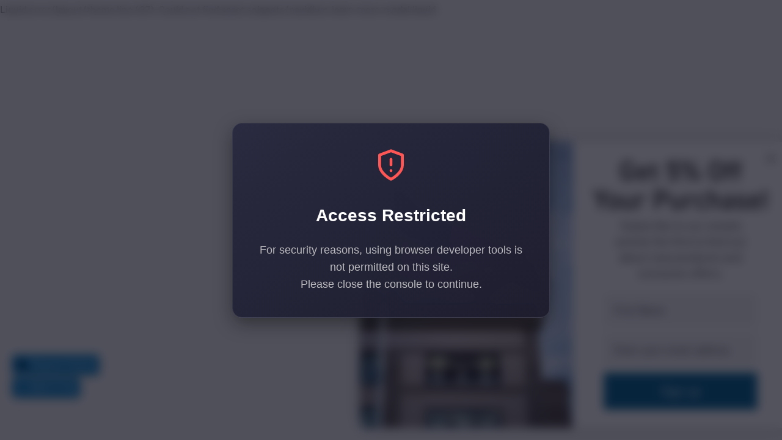

--- FILE ---
content_type: text/javascript
request_url: https://www.libertyflagpoles.com/cdn/shop/t/60/assets/custom.js?v=102476495355921946141747245867
body_size: -624
content:
//# sourceMappingURL=/cdn/shop/t/60/assets/custom.js.map?v=102476495355921946141747245867


--- FILE ---
content_type: text/plain;charset=UTF-8
request_url: https://web-tracking.engagebay.com/jsapi/rest/add-visitor?
body_size: -86
content:
{"apiKey":"b2l0if7qgf3t0bbtkcn3e85954","visitor_id":6854165311887364,"subscriber_id":null,"namespace":"6174584702500864","page_url":[],"full_page_url":"https://www.libertyflagpoles.com/pages/preferred-installers","log":"{\"visitorStatus\":\"NEW\",\"page_url\":\"https://www.libertyflagpoles.com/pages/preferred-installers\",\"trafficType\":\"DIRECT\",\"utm_source\":\"(direct)\",\"entry_point\":\"https://www.libertyflagpoles.com/pages/preferred-installers\",\"pages_visit_count\":\"1\",\"session_token\":\"e4c0b83a-0215-4b10-8848-acf6fb17ce62\",\"userId\":\"5309755993358336\",\"namespace\":\"6174584702500864\",\"visitor_id\":6854165311887364,\"apiKey\":\"b2l0if7qgf3t0bbtkcn3e85954\",\"origin\":\"https://www.libertyflagpoles.com\",\"browser\":\"Chrome\",\"version\":\"131.0.0.0\",\"mobile\":false,\"os\":\"Mac OS\",\"osversion\":\"10.15.7\",\"utm_exists\":true,\"visiting_status\":\"NEW\",\"created_time\":\"1769237421\",\"referrer\":\"https://www.libertyflagpoles.com/pages/preferred-installers\",\"country\":\"US\",\"ip_address\":\"3.150.112.78\"}","created_time":"1769237421","userId":"5309755993358336"}

--- FILE ---
content_type: text/javascript
request_url: https://cdn.shopify.com/extensions/681a0075-3912-4fff-86f6-1b1c7b4096ed/engagebay-crm-6/assets/eb-script.js
body_size: -518
content:
(function (e, t) {
    var scriptEle = document.createElement("script");
    scriptEle.setAttribute("src", 'https://eb-webhooks.engagebay.com/misc/ebay-shopify-script?shop=' + window.Shopify.shop);
    scriptEle.setAttribute("type", "text/javascript");
    scriptEle.setAttribute("async", true);

    t.body.appendChild(scriptEle);

    // success event 
    scriptEle.addEventListener("load", function (p) {
        console.log("eb script loaded", p);
    })
    // error event
    scriptEle.addEventListener("error", function (p) {
        console.log("eb script err", p);
    })
})(window, document);

--- FILE ---
content_type: application/javascript
request_url: https://eb-webhooks.engagebay.com/misc/ebay-shopify-script?shop=libertyflagpoles.myshopify.com
body_size: 73
content:
var EhAPI = EhAPI || {}; 
            EhAPI.after_load = function(){ 
                EhAPI.set_account('b2l0if7qgf3t0bbtkcn3e85954', 'app');
                EhAPI.execute('rules');
            };
            (function(d,s,f) {
                var sc=document.createElement(s);
                sc.type='text/javascript';
                sc.async=true;
                sc.src=f;
                var m=document.getElementsByTagName(s)[0];
                m.parentNode.insertBefore(sc,m);
            })(document, 'script', '//d2p078bqz5urf7.cloudfront.net/jsapi/ehform.js');